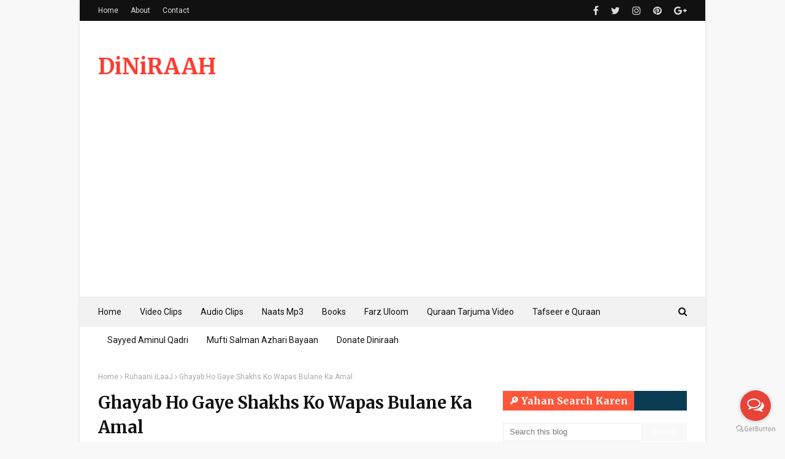

--- FILE ---
content_type: text/html; charset=utf-8
request_url: https://www.google.com/recaptcha/api2/aframe
body_size: 267
content:
<!DOCTYPE HTML><html><head><meta http-equiv="content-type" content="text/html; charset=UTF-8"></head><body><script nonce="if5n57QHuFK_UE605R19Pg">/** Anti-fraud and anti-abuse applications only. See google.com/recaptcha */ try{var clients={'sodar':'https://pagead2.googlesyndication.com/pagead/sodar?'};window.addEventListener("message",function(a){try{if(a.source===window.parent){var b=JSON.parse(a.data);var c=clients[b['id']];if(c){var d=document.createElement('img');d.src=c+b['params']+'&rc='+(localStorage.getItem("rc::a")?sessionStorage.getItem("rc::b"):"");window.document.body.appendChild(d);sessionStorage.setItem("rc::e",parseInt(sessionStorage.getItem("rc::e")||0)+1);localStorage.setItem("rc::h",'1769103887992');}}}catch(b){}});window.parent.postMessage("_grecaptcha_ready", "*");}catch(b){}</script></body></html>

--- FILE ---
content_type: text/plain
request_url: https://www.google-analytics.com/j/collect?v=1&_v=j102&a=482200834&t=pageview&_s=1&dl=https%3A%2F%2Fwww.diniraah.in%2F2016%2F08%2FGhayab-Ho-Gaye-Shakhs-Ko-Wapas-Bulane-Ka-Amal.html&ul=en-us%40posix&dt=Ghayab%20Ho%20Gaye%20Shakhs%20Ko%20Wapas%20Bulane%20Ka%20Amal&sr=1280x720&vp=1280x720&_u=IEBAAEABAAAAACAAI~&jid=1405072196&gjid=1728998223&cid=2014881679.1769103887&tid=UA-158851527-1&_gid=1704965143.1769103887&_r=1&_slc=1&z=338677134
body_size: -450
content:
2,cG-LF05Z1T5ZX

--- FILE ---
content_type: text/javascript; charset=UTF-8
request_url: https://www.diniraah.in/feeds/posts/default/-/Ruhaani%20iLaaJ?alt=json-in-script&max-results=3&callback=jQuery1124013514020819801442_1769103885620&_=1769103885621
body_size: 3753
content:
// API callback
jQuery1124013514020819801442_1769103885620({"version":"1.0","encoding":"UTF-8","feed":{"xmlns":"http://www.w3.org/2005/Atom","xmlns$openSearch":"http://a9.com/-/spec/opensearchrss/1.0/","xmlns$blogger":"http://schemas.google.com/blogger/2008","xmlns$georss":"http://www.georss.org/georss","xmlns$gd":"http://schemas.google.com/g/2005","xmlns$thr":"http://purl.org/syndication/thread/1.0","id":{"$t":"tag:blogger.com,1999:blog-5044347430862320715"},"updated":{"$t":"2025-12-28T06:16:57.989+05:30"},"category":[{"term":"Islami Masail"},{"term":"Hidayat post"},{"term":"Namaz ke MasaiL"},{"term":"Ramzan Masail"},{"term":"Ruhaani iLaaJ"},{"term":"Auraton ke Masail"},{"term":"हिन्दी पोस्ट"},{"term":"Aulia Allah"},{"term":"Nabiyon Ka Zikar"},{"term":"Nikah ke MasaiL"},{"term":"Dini Knowledge"},{"term":"Video"},{"term":"Qurbani Ke Masail"},{"term":"Hikayaten"},{"term":"Ruhaani Amal"},{"term":"Alert Rahen"},{"term":"Duayen"},{"term":"Hadees"},{"term":"Islaahi"},{"term":"Moulana Sikander Warsi"},{"term":"Audio Bayaan"},{"term":"Books"},{"term":"Dini SawaL-JawaB"},{"term":"Moulana Sadiq Razvi"},{"term":"Free SmS On Mobile"},{"term":"Mufti Akmal"},{"term":"Mufti Asif Abdullah Qadri"},{"term":"اردو پوسٹ"}],"title":{"type":"text","$t":"DiNiRAAH"},"subtitle":{"type":"html","$t":"diniraah islamic videos, islamic sms in hindi,  islamic message in hindi, islamic bayan in audio video, islamic knowledge, islamic history, quran in audio video, hadees in hindi, hadees sms in hindi, islami books in hindi urdu"},"link":[{"rel":"http://schemas.google.com/g/2005#feed","type":"application/atom+xml","href":"https:\/\/www.diniraah.in\/feeds\/posts\/default"},{"rel":"self","type":"application/atom+xml","href":"https:\/\/www.blogger.com\/feeds\/5044347430862320715\/posts\/default\/-\/Ruhaani+iLaaJ?alt=json-in-script\u0026max-results=3"},{"rel":"alternate","type":"text/html","href":"https:\/\/www.diniraah.in\/search\/label\/Ruhaani%20iLaaJ"},{"rel":"hub","href":"http://pubsubhubbub.appspot.com/"},{"rel":"next","type":"application/atom+xml","href":"https:\/\/www.blogger.com\/feeds\/5044347430862320715\/posts\/default\/-\/Ruhaani+iLaaJ\/-\/Ruhaani+iLaaJ?alt=json-in-script\u0026start-index=4\u0026max-results=3"}],"author":[{"name":{"$t":"Diniraah"},"uri":{"$t":"http:\/\/www.blogger.com\/profile\/00946787246136595071"},"email":{"$t":"noreply@blogger.com"},"gd$image":{"rel":"http://schemas.google.com/g/2005#thumbnail","width":"16","height":"16","src":"https:\/\/img1.blogblog.com\/img\/b16-rounded.gif"}}],"generator":{"version":"7.00","uri":"http://www.blogger.com","$t":"Blogger"},"openSearch$totalResults":{"$t":"32"},"openSearch$startIndex":{"$t":"1"},"openSearch$itemsPerPage":{"$t":"3"},"entry":[{"id":{"$t":"tag:blogger.com,1999:blog-5044347430862320715.post-7292497117721933003"},"published":{"$t":"2017-05-26T05:42:00.000+05:30"},"updated":{"$t":"2017-05-26T05:42:27.077+05:30"},"category":[{"scheme":"http://www.blogger.com/atom/ns#","term":"Ruhaani iLaaJ"}],"title":{"type":"text","$t":"Farakhi-e-Rizk"},"content":{"type":"html","$t":"\u003Cdiv dir=\"ltr\" style=\"text-align: left;\" trbidi=\"on\"\u003E\n​\u003Cbr \/\u003E\n\u003Cdiv class=\"separator\" style=\"clear: both; text-align: center;\"\u003E\n\u003Ca href=\"https:\/\/blogger.googleusercontent.com\/img\/b\/R29vZ2xl\/AVvXsEhboUlS1_dZEzCu331o5qUBx1CESAVfFyHziSjvULhc3oWpG1ia2A0iPC1AHDu1O5hX__aHjrd-dUzLybl-eXTG1HBbVtHj4nXR2oPiyufFGDii6YOQYLjndjYhL50UvmX7Gc4XQKdbvid9\/s1600\/Farakhi-e-Rizk.jpg\" imageanchor=\"1\" style=\"margin-left: 1em; margin-right: 1em;\"\u003E\u003Cimg alt=\"Farakhi-e-Rizk ke lie amal\" border=\"0\" data-original-height=\"400\" data-original-width=\"400\" height=\"320\" src=\"https:\/\/blogger.googleusercontent.com\/img\/b\/R29vZ2xl\/AVvXsEhboUlS1_dZEzCu331o5qUBx1CESAVfFyHziSjvULhc3oWpG1ia2A0iPC1AHDu1O5hX__aHjrd-dUzLybl-eXTG1HBbVtHj4nXR2oPiyufFGDii6YOQYLjndjYhL50UvmX7Gc4XQKdbvid9\/s320\/Farakhi-e-Rizk.jpg\" title=\"Farakhi-e-Rizk\" width=\"320\" \/\u003E\u003C\/a\u003E\u003C\/div\u003E\n\u003Cspan style=\"font-family: sans-serif; outline: transparent solid 0px;\"\u003E\u003Cbr style=\"font-family: \u0026quot;noto serif\u0026quot; , serif; outline: transparent solid 0px;\" \/\u003E\u003C\/span\u003E\n\u003Ch1 style=\"font-family: \u0026quot;noto serif\u0026quot; , serif; outline: transparent solid 0px;\"\u003E\n\u003Cspan style=\"font-family: sans-serif; outline: transparent solid 0px;\"\u003EFarakhi-e-Rizk\u003C\/span\u003E\u003C\/h1\u003E\n\u003Cdiv style=\"font-family: \u0026quot;noto serif\u0026quot; , serif; line-height: 24px; margin-bottom: 24px; margin-top: 0px; outline: transparent solid 0px;\"\u003E\n\u003C\/div\u003E\n\u003Cdiv style=\"font-family: \u0026quot;noto serif\u0026quot; , serif; line-height: 24px; margin-bottom: 24px; margin-top: 0px; outline: transparent solid 0px;\"\u003E\n\u003Cspan style=\"font-family: sans-serif; outline: transparent solid 0px;\"\u003E\u003Cbr style=\"font-family: sans-serif; outline: transparent solid 0px;\" \/\u003E\u003C\/span\u003E\n\u003Cspan style=\"font-family: sans-serif; outline: transparent solid 0px;\"\u003E\u003Cspan style=\"font-family: sans-serif; outline: transparent solid 0px;\"\u003E☪\u0026nbsp;\u003Cb style=\"font-family: \u0026quot;noto serif\u0026quot; , serif; outline: transparent solid 0px;\"\u003EMaahe Ramzanul Mubarak\u003C\/b\u003E\u0026nbsp;Ka Chand Dekh Kar Magrib Ki Namaz Ke Baad *\u003C\/span\u003E\u003C\/span\u003E\u003C\/div\u003E\n\u003Cdiv style=\"font-family: \u0026quot;noto serif\u0026quot; , serif; line-height: 24px; margin-bottom: 24px; margin-top: 0px; outline: transparent solid 0px;\"\u003E\n\u003Cspan style=\"font-family: sans-serif; outline: transparent solid 0px;\"\u003E\u003Cspan style=\"font-family: sans-serif; outline: transparent solid 0px;\"\u003E\u003Cb style=\"font-family: \u0026quot;noto serif\u0026quot; , serif; outline: transparent solid 0px;\"\u003ESURE QADR\u003C\/b\u003E* (Para 30) Ko 21 Bar Padhe...\u003C\/span\u003E\u003C\/span\u003E\u003Cbr \/\u003E\n\u003Cspan style=\"font-family: sans-serif; outline: transparent solid 0px;\"\u003E\u003Cbr style=\"font-family: sans-serif; outline: transparent solid 0px;\" \/\u003E\u003C\/span\u003E\n\u003Cspan style=\"font-family: sans-serif; outline: transparent solid 0px;\"\u003E\u003Cspan style=\"font-family: sans-serif; outline: transparent solid 0px;\"\u003E🍁 Jab Padhna Shuru Kare To 3 Bar\u0026nbsp;\u003Cb style=\"font-family: \u0026quot;noto serif\u0026quot; , serif; outline: transparent solid 0px;\"\u003EDurude Pak\u003C\/b\u003E\u0026nbsp;Padh Kar Shuru Kare Aur Jab Vird Khatm Kare Tab Bhi 3 Bar Durude Pak Padh Le.\u003C\/span\u003E\u003C\/span\u003E\u003Cbr \/\u003E\n\u003Cspan style=\"font-family: sans-serif; outline: transparent solid 0px;\"\u003E\u003Cbr style=\"font-family: sans-serif; outline: transparent solid 0px;\" \/\u003E\u003C\/span\u003E\n\u003Cspan style=\"font-family: sans-serif; outline: transparent solid 0px;\"\u003E\u003Cspan style=\"font-family: sans-serif; outline: transparent solid 0px;\"\u003E🔮 Is Amal Ki Barkat Se Ba Fazle Khuda Tamam Saal\u0026nbsp;\u003Cb style=\"font-family: \u0026quot;noto serif\u0026quot; , serif; outline: transparent solid 0px;\"\u003ERozi Farakh Hogi\u003C\/b\u003E,\u0026nbsp;\u003Cb style=\"font-family: \u0026quot;noto serif\u0026quot; , serif; outline: transparent solid 0px;\"\u003EKarobar Me Barkat Hogi\u003C\/b\u003E\u0026nbsp;Aur Banda Maali Nuksan Se Mehfuz Rahega.\u003C\/span\u003E\u003C\/span\u003E\u003Cbr \/\u003E\n\u003Cspan style=\"font-family: sans-serif; outline: transparent solid 0px;\"\u003E\u003Cbr style=\"font-family: sans-serif; outline: transparent solid 0px;\" \/\u003E\u003C\/span\u003E\n\u003Cspan style=\"font-family: sans-serif; outline: transparent solid 0px;\"\u003E\u003Cspan style=\"font-family: sans-serif; outline: transparent solid 0px;\"\u003E🍂 Sirf Chand Rat Ka Ek Hi Din Ka Ye Amal Pura Saal Faiz Dega, Insha Allah\u003C\/span\u003E\u003C\/span\u003E\u003Cbr \/\u003E\n\u003Cspan style=\"font-family: sans-serif; outline: transparent solid 0px;\"\u003E\u003Cbr style=\"font-family: sans-serif; outline: transparent solid 0px;\" \/\u003E\u003C\/span\u003E\n\u003Cspan style=\"font-family: sans-serif; outline: transparent solid 0px;\"\u003E\u003Cbr style=\"font-family: sans-serif; outline: transparent solid 0px;\" \/\u003E\u003C\/span\u003E\n\u003Cspan style=\"font-family: sans-serif; outline: transparent solid 0px;\"\u003E\u003Cspan style=\"font-family: sans-serif; outline: transparent solid 0px;\"\u003E🔶 Is Msg Ko Jyada Se Jyada Share Kare.\u003C\/span\u003E\u003C\/span\u003E\u003C\/div\u003E\n\u003Cdiv\u003E\n\u003Cspan style=\"font-family: sans-serif; outline: transparent solid 0px;\"\u003E\u003Cspan style=\"font-family: sans-serif; outline: transparent solid 0px;\"\u003E\u003Cbr \/\u003E\u003C\/span\u003E\u003C\/span\u003E\u003C\/div\u003E\n\u003C\/div\u003E\n"},"link":[{"rel":"replies","type":"application/atom+xml","href":"https:\/\/www.diniraah.in\/feeds\/7292497117721933003\/comments\/default","title":"Post Comments"},{"rel":"replies","type":"text/html","href":"https:\/\/www.diniraah.in\/2017\/05\/farakhi-e-rizk.html#comment-form","title":"0 Comments"},{"rel":"edit","type":"application/atom+xml","href":"https:\/\/www.blogger.com\/feeds\/5044347430862320715\/posts\/default\/7292497117721933003"},{"rel":"self","type":"application/atom+xml","href":"https:\/\/www.blogger.com\/feeds\/5044347430862320715\/posts\/default\/7292497117721933003"},{"rel":"alternate","type":"text/html","href":"https:\/\/www.diniraah.in\/2017\/05\/farakhi-e-rizk.html","title":"Farakhi-e-Rizk"}],"author":[{"name":{"$t":"Diniraah"},"uri":{"$t":"http:\/\/www.blogger.com\/profile\/00946787246136595071"},"email":{"$t":"noreply@blogger.com"},"gd$image":{"rel":"http://schemas.google.com/g/2005#thumbnail","width":"16","height":"16","src":"https:\/\/img1.blogblog.com\/img\/b16-rounded.gif"}}],"media$thumbnail":{"xmlns$media":"http://search.yahoo.com/mrss/","url":"https:\/\/blogger.googleusercontent.com\/img\/b\/R29vZ2xl\/AVvXsEhboUlS1_dZEzCu331o5qUBx1CESAVfFyHziSjvULhc3oWpG1ia2A0iPC1AHDu1O5hX__aHjrd-dUzLybl-eXTG1HBbVtHj4nXR2oPiyufFGDii6YOQYLjndjYhL50UvmX7Gc4XQKdbvid9\/s72-c\/Farakhi-e-Rizk.jpg","height":"72","width":"72"},"thr$total":{"$t":"0"}},{"id":{"$t":"tag:blogger.com,1999:blog-5044347430862320715.post-2031051688499570323"},"published":{"$t":"2017-05-20T11:40:00.000+05:30"},"updated":{"$t":"2017-05-20T11:41:51.813+05:30"},"category":[{"scheme":"http://www.blogger.com/atom/ns#","term":"Ruhaani iLaaJ"}],"title":{"type":"text","$t":"Karobar me barkat Ke Liye"},"content":{"type":"html","$t":"\u003Cdiv dir=\"ltr\" style=\"text-align: left;\" trbidi=\"on\"\u003E\n\u003Cdiv style=\"-webkit-tap-highlight-color: rgba(0, 0, 0, 0); color: #2d2d2d; font-family: \u0026quot;Noto Serif\u0026quot;, serif; font-size: 17.6px; line-height: 24px; margin-bottom: 24px; margin-top: 0px; outline: transparent solid 0px;\"\u003E\n​\u003Cdiv class=\"separator\" style=\"clear: both; text-align: center;\"\u003E\n\u003Ca href=\"https:\/\/blogger.googleusercontent.com\/img\/b\/R29vZ2xl\/AVvXsEhFawj_ofywWlou72XUL-zKC8vTsGvYMBATV7SMlIQnunaTmDzNHQC5xYPaMAenZ4j049HWTV4SvtaUs2vYjvBpopMGmw-eG9GK4kXGTKCDR-1rrL0yrKLTbN92LaXcAfIrxx4xJ6R0XQud\/s1600\/%25E2%2580%258B%250A%250AKarobar+me+barkat+Ke+Liye.jpg\" imageanchor=\"1\" style=\"margin-left: 1em; margin-right: 1em;\"\u003E\u003Cimg alt=\"Karobar me barkat Ke Liye\" border=\"0\" height=\"320\" src=\"https:\/\/blogger.googleusercontent.com\/img\/b\/R29vZ2xl\/AVvXsEhFawj_ofywWlou72XUL-zKC8vTsGvYMBATV7SMlIQnunaTmDzNHQC5xYPaMAenZ4j049HWTV4SvtaUs2vYjvBpopMGmw-eG9GK4kXGTKCDR-1rrL0yrKLTbN92LaXcAfIrxx4xJ6R0XQud\/s320\/%25E2%2580%258B%250A%250AKarobar+me+barkat+Ke+Liye.jpg\" title=\"Karobar me barkat Ke Liye\" width=\"320\"\u003E\u003C\/a\u003E\u003C\/div\u003E\n\u003C\/div\u003E\n\u003Ch1 style=\"-webkit-tap-highlight-color: rgba(0, 0, 0, 0); color: #2d2d2d; font-family: \u0026quot;Noto Serif\u0026quot;, serif; outline: transparent solid 0px;\"\u003E\nKarobar me barkat Ke Liye\u003C\/h1\u003E\n\u003Cdiv style=\"-webkit-tap-highlight-color: rgba(0, 0, 0, 0); color: #2d2d2d; font-family: \u0026quot;Noto Serif\u0026quot;, serif; font-size: 17.6px; line-height: 24px; margin-bottom: 24px; margin-top: 0px; outline: transparent solid 0px;\"\u003E\n\u003Cspan style=\"-webkit-tap-highlight-color: rgba(0, 0, 0, 0); color: black; font-family: sans-serif; font-size: small; outline: transparent solid 0px;\"\u003EKarobar me barkat Nahi uparse Qarze ka bojh bhi hai to\u0026nbsp;\u003C\/span\u003E\u003C\/div\u003E\n\u003Cdiv style=\"-webkit-tap-highlight-color: rgba(0, 0, 0, 0); color: #2d2d2d; font-family: \u0026quot;Noto Serif\u0026quot;, serif; font-size: 17.6px; line-height: 24px; margin-bottom: 24px; margin-top: 0px; outline: transparent solid 0px;\"\u003E\n\u003Cspan style=\"-webkit-tap-highlight-color: rgba(0, 0, 0, 0); color: black; font-family: sans-serif; font-size: small; outline: transparent solid 0px;\"\u003E\u003Cbr\u003E\u003C\/span\u003E\u003C\/div\u003E\n\u003Cdiv style=\"-webkit-tap-highlight-color: rgba(0, 0, 0, 0); font-family: \u0026quot;Noto Serif\u0026quot;, serif; line-height: 24px; margin-bottom: 24px; margin-top: 0px; outline: transparent solid 0px;\"\u003E\n\u003Cspan style=\"-webkit-tap-highlight-color: rgba(0, 0, 0, 0); font-family: sans-serif; outline: transparent solid 0px;\"\u003E\u003Cspan style=\"color: #38761d; font-size: large;\"\u003E\"AllahummakFini Behalaleka An harameka Wa Agnini Be Fadhleka Amman Siwaaka\"\u003C\/span\u003E\u003C\/span\u003E\u003C\/div\u003E\n\u003Cdiv style=\"-webkit-tap-highlight-color: rgba(0, 0, 0, 0); font-family: sans-serif; line-height: 24px; margin: 0px; outline: transparent solid 0px;\"\u003E\nHar namaz k bad 11 bar Aur subah sham 101 bar ye dua rozana padhte rahe\u0026nbsp;\u003C\/div\u003E\n\u003Cdiv style=\"-webkit-tap-highlight-color: rgba(0, 0, 0, 0); font-family: sans-serif; line-height: 24px; margin: 0px; outline: transparent solid 0px;\"\u003E\ninsha Allah behtar asbab ban jayege\u003C\/div\u003E\n\u003Cdiv style=\"-webkit-tap-highlight-color: rgba(0, 0, 0, 0); font-family: sans-serif; line-height: 24px; margin: 0px; outline: transparent solid 0px;\"\u003E\n\u003Cbr\u003E\u003C\/div\u003E\n\u003Cdiv style=\"-webkit-tap-highlight-color: rgba(0, 0, 0, 0); font-family: sans-serif; line-height: 24px; margin: 0px; outline: transparent solid 0px;\"\u003E\n\u003Cdiv style=\"-webkit-tap-highlight-color: rgba(0, 0, 0, 0); line-height: 24px; margin: 0px; outline: transparent solid 0px;\"\u003E\n\u003Cdiv style=\"-webkit-tap-highlight-color: rgba(0, 0, 0, 0); line-height: 24px; margin: 0px; outline: transparent solid 0px;\"\u003E\nALLAH par bharosa rakho\u003C\/div\u003E\n\u003Cdiv style=\"-webkit-tap-highlight-color: rgba(0, 0, 0, 0); line-height: 24px; margin: 0px; outline: transparent solid 0px;\"\u003E\nAur Ye Amal karte rahen\u003C\/div\u003E\n\u003Cdiv style=\"-webkit-tap-highlight-color: rgba(0, 0, 0, 0); line-height: 24px; margin: 0px; outline: transparent solid 0px;\"\u003E\n\u003Cbr\u003E\u003C\/div\u003E\n\u003Cdiv style=\"-webkit-tap-highlight-color: rgba(0, 0, 0, 0); line-height: 24px; margin: 0px; outline: transparent solid 0px;\"\u003E\n\u003Cdiv style=\"-webkit-tap-highlight-color: rgba(0, 0, 0, 0); line-height: 24px; margin: 0px; outline: transparent solid 0px;\"\u003E\nBeshaq Allah Har Mushkil Pareshani\u003C\/div\u003E\n\u003Cdiv style=\"-webkit-tap-highlight-color: rgba(0, 0, 0, 0); line-height: 24px; margin: 0px; outline: transparent solid 0px;\"\u003E\nKo door karnewala hai\u003C\/div\u003E\n\u003Cdiv style=\"-webkit-tap-highlight-color: rgba(0, 0, 0, 0); line-height: 24px; margin: 0px; outline: transparent solid 0px;\"\u003E\n\u003Cbr\u003E\u003C\/div\u003E\n\u003Cdiv style=\"-webkit-tap-highlight-color: rgba(0, 0, 0, 0); line-height: 24px; margin: 0px; outline: transparent solid 0px;\"\u003E\n\u003Cdiv style=\"-webkit-tap-highlight-color: rgba(0, 0, 0, 0); line-height: 24px; margin: 0px; outline: transparent solid 0px;\"\u003E\nJazakAllahu Khaira\u0026nbsp;\u003C\/div\u003E\n\u003Cdiv style=\"-webkit-tap-highlight-color: rgba(0, 0, 0, 0); line-height: 24px; margin: 0px; outline: transparent solid 0px;\"\u003E\nAmal ko Apne Dosto Ahbab ko share karen\u003C\/div\u003E\n\u003Cdiv style=\"-webkit-tap-highlight-color: rgba(0, 0, 0, 0); line-height: 24px; margin: 0px; outline: transparent solid 0px;\"\u003E\nTaaki unka Karobar bhi Achha ho\u003C\/div\u003E\n\u003C\/div\u003E\n\u003C\/div\u003E\n\u003C\/div\u003E\n\u003C\/div\u003E\n\u003C\/div\u003E\n"},"link":[{"rel":"replies","type":"application/atom+xml","href":"https:\/\/www.diniraah.in\/feeds\/2031051688499570323\/comments\/default","title":"Post Comments"},{"rel":"replies","type":"text/html","href":"https:\/\/www.diniraah.in\/2017\/05\/karobar-me-barkat-ke-liye.html#comment-form","title":"1 Comments"},{"rel":"edit","type":"application/atom+xml","href":"https:\/\/www.blogger.com\/feeds\/5044347430862320715\/posts\/default\/2031051688499570323"},{"rel":"self","type":"application/atom+xml","href":"https:\/\/www.blogger.com\/feeds\/5044347430862320715\/posts\/default\/2031051688499570323"},{"rel":"alternate","type":"text/html","href":"https:\/\/www.diniraah.in\/2017\/05\/karobar-me-barkat-ke-liye.html","title":"Karobar me barkat Ke Liye"}],"author":[{"name":{"$t":"Diniraah"},"uri":{"$t":"http:\/\/www.blogger.com\/profile\/00946787246136595071"},"email":{"$t":"noreply@blogger.com"},"gd$image":{"rel":"http://schemas.google.com/g/2005#thumbnail","width":"16","height":"16","src":"https:\/\/img1.blogblog.com\/img\/b16-rounded.gif"}}],"media$thumbnail":{"xmlns$media":"http://search.yahoo.com/mrss/","url":"https:\/\/blogger.googleusercontent.com\/img\/b\/R29vZ2xl\/AVvXsEhFawj_ofywWlou72XUL-zKC8vTsGvYMBATV7SMlIQnunaTmDzNHQC5xYPaMAenZ4j049HWTV4SvtaUs2vYjvBpopMGmw-eG9GK4kXGTKCDR-1rrL0yrKLTbN92LaXcAfIrxx4xJ6R0XQud\/s72-c\/%25E2%2580%258B%250A%250AKarobar+me+barkat+Ke+Liye.jpg","height":"72","width":"72"},"thr$total":{"$t":"1"}},{"id":{"$t":"tag:blogger.com,1999:blog-5044347430862320715.post-1406619545951126142"},"published":{"$t":"2017-05-07T22:26:00.001+05:30"},"updated":{"$t":"2017-05-08T12:25:35.522+05:30"},"category":[{"scheme":"http://www.blogger.com/atom/ns#","term":"Ruhaani iLaaJ"}],"title":{"type":"text","$t":"STUDENTS ke liye DUA"},"content":{"type":"html","$t":"\u003Cdiv dir=\"ltr\" style=\"text-align: left;\" trbidi=\"on\"\u003E\n\u003Cdiv dir=\"ltr\"\u003E\n\u003Cdiv class=\"separator\" style=\"clear: both; text-align: center;\"\u003E\n\u003Ca href=\"https:\/\/blogger.googleusercontent.com\/img\/b\/R29vZ2xl\/AVvXsEiur_yXfJoVOiAjjOixNdibXRCAgDYrrdHiB8wGY_jUYr_3BMaTOIVc4mW8ZRo2UxOwOCYSUhGyjAdva43ZH_A7m7-8jLK1N1nTRWaDZWsONtuOXAiPkP1Ul7eSjklsDBJ9tUL_3_u7l5Iu\/s1600\/STUDENTS+ke+liye+DUA.jpg\" imageanchor=\"1\" style=\"margin-left: 1em; margin-right: 1em;\"\u003E\u003Cimg alt=\"STUDENTS ke liye DUA\" border=\"0\" height=\"320\" src=\"https:\/\/blogger.googleusercontent.com\/img\/b\/R29vZ2xl\/AVvXsEiur_yXfJoVOiAjjOixNdibXRCAgDYrrdHiB8wGY_jUYr_3BMaTOIVc4mW8ZRo2UxOwOCYSUhGyjAdva43ZH_A7m7-8jLK1N1nTRWaDZWsONtuOXAiPkP1Ul7eSjklsDBJ9tUL_3_u7l5Iu\/s320\/STUDENTS+ke+liye+DUA.jpg\" title=\"STUDENTS ke liye DUA\" width=\"320\" \/\u003E\u003C\/a\u003E\u003C\/div\u003E\n\u003Cb\u003E\u003Cbr \/\u003E\u003C\/b\u003E\n\u003Cb\u003E\u003Cbr \/\u003E\u003C\/b\u003E\n\u003Cb\u003ESTUDENTS ke liye DUA\u003C\/b\u003E\u003C\/div\u003E\n\u003Cdiv dir=\"ltr\"\u003E\n\u003Cb\u003E\u003Cbr \/\u003E\u003C\/b\u003E\u003C\/div\u003E\n\u003Cdiv dir=\"ltr\"\u003E\n\u003Cb\u003E(1)\u003C\/b\u003E\u003C\/div\u003E\n\u003Cdiv dir=\"ltr\"\u003E\n\"Rabbi zidnii ilmaa\"\u003C\/div\u003E\n\u003Cdiv dir=\"ltr\"\u003E\n\u003Cbr \/\u003E\u003C\/div\u003E\n\u003Cdiv dir=\"ltr\"\u003E\n\u003Cbr \/\u003E\u003C\/div\u003E\n\u003Cdiv dir=\"ltr\"\u003E\nTajuma:👇\u003Cbr \/\u003E\n\u0026nbsp;Aye Mer Rabb ! Mere ilm me ijafa ata farma.\u003C\/div\u003E\n\u003Cdiv dir=\"ltr\"\u003E\n\u003Cbr \/\u003E\u003C\/div\u003E\n\u003Cdiv dir=\"ltr\"\u003E\n\u003Cb\u003E(2)\u003C\/b\u003E\u003Cbr \/\u003E\n'Allahumm infanii bimaa allamtanii wa allimnii maa yanfauni.\u003C\/div\u003E\n\u003Cdiv dir=\"ltr\"\u003E\n\u003Cbr \/\u003E\u003C\/div\u003E\n\u003Cdiv dir=\"ltr\"\u003E\nTajuma:👇\u003Cbr \/\u003E\n' Aye ALLAH ! Tune mujhe jo ilm diya hai use mere liye nafa dene wala bana aur mujhe wo ilm ata farma jo mere liye nafa bakhsh ho.\u003C\/div\u003E\n\u003Cdiv dir=\"ltr\"\u003E\n\u003Cbr \/\u003E\u003C\/div\u003E\n\u003Cdiv dir=\"ltr\"\u003E\nEglish me👇\u003Cbr \/\u003E\nO ALLAH ! Make useful for me what you has taught me \u0026amp; teach me knowledge that will be useful for me.\u003C\/div\u003E\n\u003Cdiv dir=\"ltr\"\u003E\n\u003Cbr \/\u003E\u003C\/div\u003E\n\u003Cdiv dir=\"ltr\"\u003E\nInsha Allah Allah ta'ala kamyabi ata farmaega.\u003C\/div\u003E\n\u003Cdiv dir=\"ltr\"\u003E\n\u003Cbr \/\u003E\u003C\/div\u003E\n\u003Cdiv dir=\"ltr\"\u003E\n»»»► Aur Har farz namaz ke baad Aankho par hath rakhkar 11 martaba\u003C\/div\u003E\n\u003Cdiv dir=\"ltr\"\u003E\n'\u003Cb\u003EYa Nooru\u003C\/b\u003E'\u0026nbsp;\u003C\/div\u003E\n\u003Cdiv dir=\"ltr\"\u003E\npadhe ke isse insha allah aankho ki roshni achchi rehti hai.\u003C\/div\u003E\n\u003Cdiv dir=\"ltr\"\u003E\n\u003Cbr \/\u003E\u003C\/div\u003E\n\u003Cdiv dir=\"ltr\"\u003E\n»»»► Aur phir peshani par hath rakhkar 11 martaba\u003C\/div\u003E\n\u003Cdiv dir=\"ltr\"\u003E\n\u003Cbr \/\u003E\u003C\/div\u003E\n\u003Cdiv dir=\"ltr\"\u003E\n\u003Cb\u003EYa Qawiyyu\u003C\/b\u003E\u003C\/div\u003E\n\u003Cdiv dir=\"ltr\"\u003E\n\u003Cbr \/\u003E\u003C\/div\u003E\n\u003Cdiv dir=\"ltr\"\u003E\nPadhe ke isse yaddasht tez hoti hai.\u003C\/div\u003E\n\u003C\/div\u003E\n"},"link":[{"rel":"replies","type":"application/atom+xml","href":"https:\/\/www.diniraah.in\/feeds\/1406619545951126142\/comments\/default","title":"Post Comments"},{"rel":"replies","type":"text/html","href":"https:\/\/www.diniraah.in\/2017\/05\/students-ke-liye-dua.html#comment-form","title":"0 Comments"},{"rel":"edit","type":"application/atom+xml","href":"https:\/\/www.blogger.com\/feeds\/5044347430862320715\/posts\/default\/1406619545951126142"},{"rel":"self","type":"application/atom+xml","href":"https:\/\/www.blogger.com\/feeds\/5044347430862320715\/posts\/default\/1406619545951126142"},{"rel":"alternate","type":"text/html","href":"https:\/\/www.diniraah.in\/2017\/05\/students-ke-liye-dua.html","title":"STUDENTS ke liye DUA"}],"author":[{"name":{"$t":"Diniraah"},"uri":{"$t":"http:\/\/www.blogger.com\/profile\/00946787246136595071"},"email":{"$t":"noreply@blogger.com"},"gd$image":{"rel":"http://schemas.google.com/g/2005#thumbnail","width":"16","height":"16","src":"https:\/\/img1.blogblog.com\/img\/b16-rounded.gif"}}],"media$thumbnail":{"xmlns$media":"http://search.yahoo.com/mrss/","url":"https:\/\/blogger.googleusercontent.com\/img\/b\/R29vZ2xl\/AVvXsEiur_yXfJoVOiAjjOixNdibXRCAgDYrrdHiB8wGY_jUYr_3BMaTOIVc4mW8ZRo2UxOwOCYSUhGyjAdva43ZH_A7m7-8jLK1N1nTRWaDZWsONtuOXAiPkP1Ul7eSjklsDBJ9tUL_3_u7l5Iu\/s72-c\/STUDENTS+ke+liye+DUA.jpg","height":"72","width":"72"},"thr$total":{"$t":"0"}}]}});